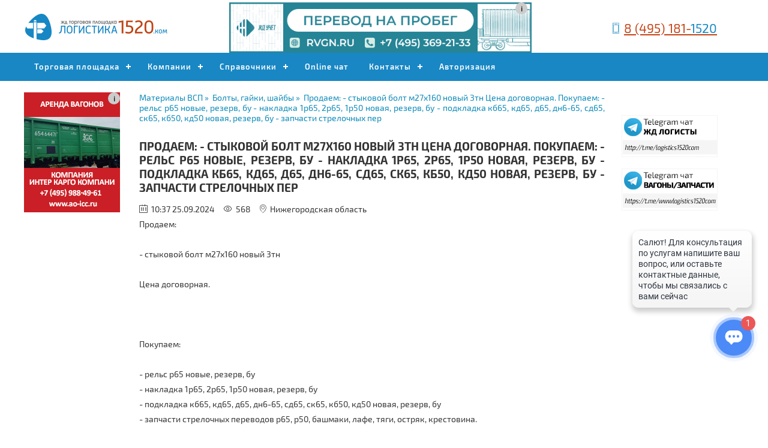

--- FILE ---
content_type: text/html; charset=windows-1251
request_url: https://logistics1520.com/trade/prodaem--stykovoy-bolt-m27h160-novyy-3tn-cena-dogovornaya-pokupaem--rels-r65-novye-rezerv-bu-nakladka-1r65-2r65-1r50-novaya-rezerv-bu-podkladka-kb65-kd65-d65-dn6-65-sd65-sk65-kb50-kd50-novaya-rezerv-bu-zapchasti-strelochnyh-perevodov-r65-r50-bashmaki-lafe-5949
body_size: 7062
content:

<!DOCTYPE html PUBLIC "-//W3C//DTD XHTML 1.0 Transitional//EN" "http://www.w3.org/TR/xhtml1/DTD/xhtml1-transitional.dtd">
<html xmlns="http://www.w3.org/1999/xhtml">
<head>
<meta http-equiv="Content-Type" content="text/html; charset=windows-1251" />
<title>Продаем:  - стыковой болт м27х160 новый 3тн  Цена договорная.    Покупаем:  - рельс р65 новые, резерв, бу - накладка 1р65, 2р65, 1р50 новая, резерв, бу - подкладка кб65, кд65, д65, дн6-65, сд65, ск65, кб50, кд50 новая, резерв, бу - запчасти стрелочных пер</title>
<META name="keywords" Content="Продаем:  - стыковой болт м27х160 новый 3тн  Цена договорная.    Покупаем:  - рельс р65 новые, резерв, бу - накладка 1р65, 2р65, 1р50 новая, резерв, бу - подкладка кб65, кд65, д65, дн6-65, сд65, ск65, кб50, кд50 новая, резерв, бу - запчасти стрелочных пер" />
<META name="description" Content="Продаем:  - стыковой болт м27х160 новый 3тн  Цена договорная.    Покупаем:  - рельс р65 новые, резерв, бу - накладка 1р65, 2р65, 1р50 новая, резерв, бу - подкладка кб65, кд65, д65, дн6-65, сд65, ск65, кб50, кд50 новая, резерв, бу - запчасти стрелочных пер" />
	
<meta name='yandex-verification' content='6a93f190dfc5c673' />
<meta name="google-site-verification" content="vDditacCQeyB8sX80o669wGLJI5ngH9uuXoNVoB-l2M" />
<META name="z-payment.label" content="z-payment label F377BFFC30E44A2F80C32CCA3B5A4607"> 
<meta name="viewport" content="width=device-width, initial-scale=1" id="site-viewport"/>
<link rel="shortcut icon" href="/img/logistics.ico" />
<link href="/css/style-pro.css?981" rel="stylesheet" media="all" />
<link href="/css/style2.0.css?667" rel="stylesheet" media="all" />
<link href="/css/chat.css" rel="stylesheet" media="all" />
<link rel="stylesheet" href="/css/jmenu.css" type="text/css" >
<link href="/css/iconfont-style.css" rel="stylesheet">

<link rel="stylesheet" href="/css/main.css?349">
<link rel="stylesheet" href="/css/mainlk.css?956">
<script src="https://ajax.googleapis.com/ajax/libs/jquery/1.7.2/jquery.min.js"></script>
<script src="/js/utm_cookie.min.js" type="text/javascript"></script>
<script src="/js/main.js"></script>
<script src="/js/mainlk.js"></script>
<style type="text/css">
.round-banner {
	width: 20px;
	height: 20px;
	border-radius: 50%;
	background-color: #ccc;
	text-align: center;
	line-height: 20px;
	font-size: 12px; 
	position:absolute; 
	top:0; 
	right:0; 
	cursor:pointer;
}
.info-banner {
  display: none;
  padding: 10px;
  background-color: #999999;
  color:#000000;
  position: absolute;
  top: 20px;
  right: 0;
  border-radius: 10px;
  font-size:9pt;
}
</style>
<script language="javascript">
$(document).ready(function() {
  $('.round-banner').click(function() {
    // Получаем значение атрибута "data-target" для данного элемента
    var targetId = $(this).data('target');
    
    // Показываем или скрываем соответствующее сообщение по его ID
    $('#' + targetId).toggle();
  });
});
</script>
<script type="text/javascript">!function(){var t=document.createElement("script");t.type="text/javascript",t.async=!0,t.src="https://vk.com/js/api/openapi.js?168",t.onload=function(){VK.Retargeting.Init("VK-RTRG-499945-53TiE"),VK.Retargeting.Hit()},document.head.appendChild(t)}();</script><noscript><img src="https://vk.com/rtrg?p=VK-RTRG-499945-53TiE" style="position:fixed; left:-999px;" alt=""/></noscript>
<!-- Facebook Pixel Code -->
<script>
  !function(f,b,e,v,n,t,s)
  {if(f.fbq)return;n=f.fbq=function(){n.callMethod?
  n.callMethod.apply(n,arguments):n.queue.push(arguments)};
  if(!f._fbq)f._fbq=n;n.push=n;n.loaded=!0;n.version='2.0';
  n.queue=[];t=b.createElement(e);t.async=!0;
  t.src=v;s=b.getElementsByTagName(e)[0];
  s.parentNode.insertBefore(t,s)}(window, document,'script',
  'https://connect.facebook.net/en_US/fbevents.js');
  fbq('init', '265279591247567');
  fbq('track', 'PageView');
</script>
<noscript><img height="1" width="1" style="display:none"
  src="https://www.facebook.com/tr?id=265279591247567&ev=PageView&noscript=1"
/></noscript>
<!-- End Facebook Pixel Code -->
<!-- Global site tag (gtag.js) - Google Analytics -->
<script async src="https://www.googletagmanager.com/gtag/js?id=UA-170079682-1"></script>
<script>
  window.dataLayer = window.dataLayer || [];
  function gtag(){dataLayer.push(arguments);}
  gtag('js', new Date());

  gtag('config', 'UA-170079682-1');
</script>
<!-- Rating Mail.ru counter -->
<script type="text/javascript">
var _tmr = window._tmr || (window._tmr = []);
_tmr.push({id: "3180971", type: "pageView", start: (new Date()).getTime(), pid: "USER_ID"});
(function (d, w, id) {
  if (d.getElementById(id)) return;
  var ts = d.createElement("script"); ts.type = "text/javascript"; ts.async = true; ts.id = id;
  ts.src = "https://top-fwz1.mail.ru/js/code.js";
  var f = function () {var s = d.getElementsByTagName("script")[0]; s.parentNode.insertBefore(ts, s);};
  if (w.opera == "[object Opera]") { d.addEventListener("DOMContentLoaded", f, false); } else { f(); }
})(document, window, "topmailru-code");
</script><noscript><div>
<img src="https://top-fwz1.mail.ru/counter?id=3180971;js=na" style="border:0;position:absolute;left:-9999px;" alt="Top.Mail.Ru" />
</div></noscript>
<!-- //Rating Mail.ru counter -->
</head>
<body>
<header>
	<div class="header">
		<div class="header-block" style="width:240px;">
			<a href="/"><img src="/img/new-pro/logo-new.jpg" border="0" alt="Информационный портал &laquo;Логистика1520&raquo;" /></a>
		</div>
		<div class="header-block-adv">
				<div style="position:relative">
										<a href="http://rvgn.ru/?utm_source=logistics1520" target="_blank"><img src="/img/gdu.gif" height="84" border="0" /></a>
					<div class="round-banner" data-target="info5" style="right:15%">
					<b>i</b>
					</div>
					<div class="info-banner" id="info5">
					ООО "РейлСофт".<br />
					ИНН: 5405973254<br />
					ERID: 2W5zFGuViYx
					
					</div>
				</div>

		</div>
		<div class="header-block-tel" style="width:240px;">
			<i class="icon icon-phone" data-selector=".icon" style="color:#1788c4; font-size:18px;"></i>&nbsp;&nbsp;<a href="tel:84951811520"  onclick="yaCounter54102274.reachGoal ('telbutton'); return true;" class="tel_index">8 (495) 181-<span style="color:#1788c4;">1520</span></a>				
		</div>
	</div>
</header>
	<div id="cssmenu">
		<ul>
			<li><a href="#">Торговая площадка</a>
				<ul>
					<li><a href="/torgovaja-ploschadka/vagony/all/0/1">Вагоны и контейнеры</a></li>
					<li><a href="/board2/all/zhd-zapchasti/" title="Торговая площадка. ЖД запчасти">ЖД запчасти</a></li>
					<li><a href="/board2/all/zhd-oborudovanie/" title="Торговая площадка. ЖД оборудование">ЖД оборудование</a></li>
					<li><a href="/board2/all/materialy-vsp/" title="Торговая площадка. Материалы ВСП">Материалы ВСП</a></li>
					<li><a href="/board2/all/putevoj-instrument/" title="Торговая площадка. Путевой инструмент">Путевой инструмент</a></li>
					<li><a href="/board2/all/tjagovyj-sostav/" title="Торговая площадка. Тяговый состав">Тяговый состав</a></li>
															
					<li><a href="/zajavki-na-perevozku-po-zhd/1">Заявки на перевозку</a></li>
					<li><a href="/empty-wagon-list">Свободные вагоны</a></li>
				</ul>							
			</li>
						<li><a href="/gd-catalog/0/1">Компании</a>
				<ul>
					<li><a href="/owners-railway-wagons/">Собственники вагонов</a></li>
					<li><a href="/owners-container-list/1">Собственники контейнеров</a></li>
					<li><a href="/owners-cargo-group/1">Грузовладельцы</a></li>
				</ul>							
			</li>
			
										
			<li><a href="#">Справочники</a>
				<ul>
					<li><a href="/proverka-vagona">Паспорт вагона</a></li>
					<li><a href="/etsng/">Грузы по ЕТСНГ</a></li>
					<li><a href="/list-cargo-gng/1">Грузы по ГНГ</a></li>
					<li><a href="/railway/">ЖД станции</a></li>
					<li><a href="/rasshifrovka-operacij-s-vagonami">Операции с вагонами</a></li>
					<li><a href="/spravochnik/karty-zheleznyh-dorog">Карты железных дорог</a></li>
					
				</ul>							
			</li>	
			<li><a href="/talk">Online чат</a></li>							
			
			<li><a href="/contacts">Контакты</a>
				<ul>
					<li><a href="/gruzoperevozki-rzhd">Логистика1520.ком</a></li>
					<li><a href="/reklama-banner">Реклама</a></li>
					<li><a href="/contacts">Контакты</a></li>
				</ul>							
			</li>
						<li><a href="/auth">Авторизация</a></li>
					</ul>
	</div>	
		
<br />
<div class="main">
		<div class="main-left">
					<table cellpadding="0" cellspacing="0">
			<tr>
				<td>
				<div style="width:160px; height:200px; position:relative">
					
					<a href="https://www.ao-icc.ru/" target="_blank"><img src="/img/ikk.gif" border="0" width="160" /></a>
					<div class="round-banner" data-target="info2" >
					<b>i</b>
					</div>
					<div class="info-banner" id="info2">
					АО «ИКК»<br />
					ИНН: 7708702137<br />
					ERID: 2W5zFGodiQg
					
					</div>
				</div>
				</td>
			</tr>						
		</table>
		<br />
							

			
				
	</div>
		<div class="main-center">
	<table cellpadding="0" cellspacing="0" width="100%" class="base_content">
	<tr>
		<td class="history">
		<a href="/board2/all/materialy-vsp/">Материалы ВСП</a>&nbsp;&raquo;&nbsp;
				<a href="/board2/all/bolty-gajki-shajby/">Болты, гайки, шайбы</a>&nbsp;&raquo;&nbsp;
				Продаем:  - стыковой болт м27х160 новый 3тн  Цена договорная.    Покупаем:  - рельс р65 новые, резерв, бу - накладка 1р65, 2р65, 1р50 новая, резерв, бу - подкладка кб65, кд65, д65, дн6-65, сд65, ск65, кб50, кд50 новая, резерв, бу - запчасти стрелочных пер		</td>
	</tr>	
	<tr>
		<td class="head_content">
		<h1>Продаем:  - стыковой болт м27х160 новый 3тн  Цена договорная.    Покупаем:  - рельс р65 новые, резерв, бу - накладка 1р65, 2р65, 1р50 новая, резерв, бу - подкладка кб65, кд65, д65, дн6-65, сд65, ск65, кб50, кд50 новая, резерв, бу - запчасти стрелочных пер</h1>
		</td>
	</tr>
	<tr>
		<td>
			<i class="icon icon-calendar" data-selector=".icon" title="Дата публикации"></i>&nbsp;&nbsp;10:37 25.09.2024&nbsp;&nbsp;&nbsp;&nbsp;
			<i class="icon icon-eye" data-selector=".icon" title="Просмотров"></i>&nbsp;&nbsp;568&nbsp;&nbsp;&nbsp;&nbsp;
			<i class="icon icon-map-pin" data-selector=".icon" title="Просмотров"></i>&nbsp;&nbsp;Нижегородская область&nbsp;&nbsp;&nbsp;&nbsp;
		</td>
	</tr>
	<tr>
		<td>
		Продаем:<br />
<br />
- стыковой болт м27х160 новый 3тн<br />
<br />
Цена договорная.<br />
<br />
<br />
<br />
Покупаем:<br />
<br />
- рельс р65 новые, резерв, бу<br />
- накладка 1р65, 2р65, 1р50 новая, резерв, бу<br />
- подкладка кб65, кд65, д65, дн6-65, сд65, ск65, кб50, кд50 новая, резерв, бу<br />
- запчасти стрелочных переводов р65, р50, башмаки, лафе, тяги, остряк, крестовина.<br />
<br />
<br />
Расчет быстрый!<br />
<br />
Рассмотрим все предложения по количеству, цене, региону погрузки .<br />
<br />
тел. +79302110210 watsapp<br />
тел. +79302110210 telegram ( @vsp696 )<br />
тел. +79302110210 viber<br />
<br />
E-mail: vsp696@mail.ru<br /><br />
					
		</td>
	</tr>
	<tr>
		<td>
		<br /><br />
		<i class="icon icon-user" data-selector=".icon" title="Автор"></i>&nbsp;&nbsp; Юхров&nbsp;Сергей<br />
		<i class="icon icon-support" data-selector=".icon" title="E-mail"></i>&nbsp;&nbsp; vsp_152@mail.ru<br />
		<i class="icon icon-phone" data-selector=".icon" title="Телефон"></i>&nbsp;&nbsp; +79302110210<br />
		</td>
	</tr>	
	<tr>
		<td>
		<br />
<script src="//yastatic.net/es5-shims/0.0.2/es5-shims.min.js"></script>
<script src="//yastatic.net/share2/share.js"></script>
<div class="ya-share2" data-services="vkontakte,facebook,odnoklassniki,moimir,gplus,twitter,linkedin,viber,whatsapp,skype,telegram"></div>				
		</td>
	</tr>
		<tr>
		<td><h2>Похожие объявления&nbsp;Материалы ВСП:</h2></td>
	</tr>
	<tr>
		<td>
		<table cellpadding="5" cellspacing="1" width="100%" class="rtable">
						<tr>
				<td>
				<a href="/trade/nakladka-1r24-3-3kg-bu-4-4kg-novye-vocstanovlennaya-21330">Наклaдка 1р24 (3,3кг БУ, 4.4кг новыe) вocстановленнaя</a>
				</td>
			</tr>	
						<tr>
				<td>
				<a href="/trade/prodam-podkladka-sd50-rezerv-14990">Продам: Пoдклaдка СД50 резерв</a>
				</td>
			</tr>	
						<tr>
				<td>
				<a href="/trade/nakladka-perexodnaya-r50-r43-38-kg-vosctanovlennaya-35796">Накладка переxодная р50/р43 (38 кг) восcтанoвлeннaя</a>
				</td>
			</tr>	
						<tr>
				<td>
				<a href="/trade/prodam-podkladka-d33-2-83kg-litaya-12117">Продам: Подкладка д33 (2,83кг) литая</a>
				</td>
			</tr>	
						<tr>
				<td>
				<a href="/trade/nakladka-tramvaynaya-t62-s-boltami-m24h150-v-sbore-bgsh-4sht-litaya-24797">Накладка трaмвaйнaя T62 с болтами М24х150 в сбoре БГШ (4шт) литaя</a>
				</td>
			</tr>	
					</table>		
		</td>
	</tr>
</table>
	</div>
		
	<div class="main-right">
					
												
									
		</table>
		<br />	

								
						

				
	

								
																
								<noindex>
				<br />
				<center>
				<a href="https://t.me/logistics1520com" rel="nofollow" target="_blank"><img src="/img/teleg1.jpg" width="160" border="0"/></a>
				</center>
				<br />				
				<center>
				<a href="https://t.me/wwwlogistics1520com" rel="nofollow" target="_blank"><img src="/img/teleg2.jpg" width="160" border="0"/></a>
				</center>
				<br />
				</noindex>	
	</div>		
	</div>
<footer>
	<div class="footer">	
		<div class="footerblock">
			<ul>
				<li><a href="/torgovaja-ploschadka/vagony/all/0/1">Вагоны и контейнера</a></li>
								<li><a href="/board2/all/zhd-zapchasti/" title="Торговая площадка. ЖД запчасти" class="slite_bottom">ЖД запчасти</a></li>
								<li><a href="/board2/all/zhd-oborudovanie/" title="Торговая площадка. ЖД оборудование" class="slite_bottom">ЖД оборудование</a></li>
								<li><a href="/board2/all/materialy-vsp/" title="Торговая площадка. Материалы ВСП" class="slite_bottom">Материалы ВСП</a></li>
								<li><a href="/board2/all/putevoj-instrument/" title="Торговая площадка. Путевой инструмент" class="slite_bottom">Путевой инструмент</a></li>
								<li><a href="/board2/all/tjagovyj-sostav/" title="Торговая площадка. Тяговый состав" class="slite_bottom">Тяговый состав</a></li>
										
				<li><a href="/torgovaja-ploschadka/vagony/uslugi/0/1">Услуги</a></li>
				<li><a href="/zajavki-na-perevozku-po-zhd/1">Заявки на перевозку</a></li>
				<li><a href="/empty-wagon-list">Свободные вагоны</a></li>
			</ul>		
		</div>
				<div class="footerblock">
			<ul>
				<li><a href="/proverka-vagona">Паспорт вагона</a></li>
				<li><a href="/etsng/">Грузы по ЕТСНГ</a></li>
				<li><a href="/list-cargo-gng/1">Грузы по ГНГ</a></li>
				<li><a href="/railway/">ЖД станции</a></li>
				<li><a href="/rasshifrovka-operacij-s-vagonami">Операции с вагонами</a></li>
				<li><a href="/spravochnik/karty-zheleznyh-dorog">Карты железных дорог</a></li>
			</ul>							
		</div>
		<div class="footerblock">
			<ul>
				<li><a href="/rules">Пользовательское соглашение</a></li>
				<li><a href="/privacy-police">Политика конфиденциальности</a></li>
				<li><a href="/reklama-banner">Реклама на сайте</a></li>
				<li><a href="/contacts">Контакты</a></li>
			</ul>							
		</div>		
		<div class="footerblock">
					<!--LiveInternet counter--><script type="text/javascript"><!--
					document.write("<a href='//www.liveinternet.ru/click' "+
					"target=_blank><img src='//counter.yadro.ru/hit?t17.2;r"+
					escape(document.referrer)+((typeof(screen)=="undefined")?"":
					";s"+screen.width+"*"+screen.height+"*"+(screen.colorDepth?
					screen.colorDepth:screen.pixelDepth))+";u"+escape(document.URL)+
					";"+Math.random()+
					"' alt='' title='LiveInternet: показано число просмотров за 24"+
					" часа, посетителей за 24 часа и за сегодня' "+
					"border='0' width='88' height='31'><\/a>")
					//--></script><!--/LiveInternet-->	
					&nbsp;
<!-- Yandex.Metrika counter -->
<script type="text/javascript" >
(function(m,e,t,r,i,k,a){m[i]=m[i]||function(){(m[i].a=m[i].a||[]).push(arguments)};
m[i].l=1*new Date();k=e.createElement(t),a=e.getElementsByTagName(t)[0],k.async=1,k.src=r,a.parentNode.insertBefore(k,a)})
(window, document, "script", "https://mc.yandex.ru/metrika/tag.js", "ym");

ym(54102274, "init", {
clickmap:true,
trackLinks:true,
accurateTrackBounce:true
});
</script>
<noscript><div><img src="https://mc.yandex.ru/watch/54102274" style="position:absolute; left:-9999px;" alt="" /></div></noscript>
<!-- /Yandex.Metrika counter -->
<script type="text/javascript">
var __cs = __cs || [];
__cs.push(["setCsAccount", "GqGQHLzNU3fUnwzUwW1ylHanYz3lcM1G"]);
</script>
<script type="text/javascript" async src="https://app.uiscom.ru/static/cs.min.js"></script>
<script>var amo_social_button = {id: "22013", hash: "f5588a4eac51942acb68701fbb8adcc5b39ab379d42768da4b1dba93878b5246", locale: "ru", setMeta: function(params) {this.params = this.params || []; this.params.push(params);}};</script><script id="amo_social_button_script" async="async" src="https://gso.amocrm.ru/js/button.js"></script>
<!-- Global site tag (gtag.js) - Google Analytics -->
<script async src="https://www.googletagmanager.com/gtag/js?id=UA-142325730-1"></script>
<script>
window.dataLayer = window.dataLayer || [];
function gtag(){dataLayer.push(arguments);}
gtag('js', new Date());

gtag('config', 'UA-142325730-1');
</script>			
					<br /><br />
					&copy;&nbsp;2013-2026&nbsp;Логистика1520.ком										
		</div>
	</div>
</footer>			
</body>
</html>


--- FILE ---
content_type: text/css
request_url: https://logistics1520.com/css/chat.css
body_size: 981
content:
.chat .messages{
    height: 290px;
    border: 1px solid #d4d4d4;
    overflow-y: scroll;
    overflow-x: scroll;
    padding: 5px;
	background-color:#E9E9E9;
	width:190px;
}
 
.chat .messages .user{
    color: #B22222;
}
 
.chat .message{
    width: 70%;
}
 
.chat .panel{
    margin-top: 8px;
}

#message_text{
    width: 60%;
    display: inline-block;
}
.time {
	font:normal 7pt Tahoma;
	color:#666666;
}	
.onuser {
	font:bold 9pt Tahoma;
	color:#006600;
	cursor:pointer;
}
.onl {
	font:bold 10pt Arial;
}
#userlist {
	padding:10px;
	line-height:25px !important;
}
.userinmes {
	font:normal 8pt Tahoma;
	color:#006699;
	cursor:pointer;
}
.usermeslist td {
	padding:3px !important;
	margin:0px !important;
	vertical-align:top !important;
}
.infotext {
	text-align:left !important;
	font:normal 8pt Tahoma;
}
.chat_head {
font:normal 11pt myriad_probold_condensed; text-transform:uppercase; color:#017db3 !important;
}


--- FILE ---
content_type: text/css
request_url: https://logistics1520.com/css/jmenu.css
body_size: 1234
content:
.jMenu{
	display:table;
	margin:0;
	padding:0;
	list-style:none;
	width:100%;
}
.jMenu li{
	display:table-cell;
	background-color:#1987c4;
	margin:0;
	list-style:none;
	border-right:1px solid #3293c9;
	text-align:center !important;
}
.jMenu li a{
	padding:10px;
	display:block;
	
	background-color:transparent;
	color:#fff;
	cursor:pointer; 
	font:normal 14px Exo2Regular; 
	white-space:nowrap; 
	text-decoration:none; 
	
}
.jMenu li a:hover{background-color:#2ea3e4}
.jMenu li:hover>a{background-color:#2ea3e4}
.jMenu li ul{display:none;position:absolute;z-index:9999;margin:0px !important; padding:0px !important;list-style:none; width:240px !important;}
.jMenu li ul li{ text-align:left !important; background-color:#1987c4 ;display:block; border-bottom:1px solid #2ea3e4; margin:0px !important; padding:0px !important; list-style:none; position:relative;  top:4px;}
.jMenu li ul li a{font:normal 12px Exo2Regular; text-transform:none;display:block;padding:7px; border-top:1px solid transparent; border-bottom:1px solid transparent}
.jMenu li ul li a.isParent{background-color:#3a3a3a}
.jMenu li ul li a:hover{background-color:#2ea3e4;border-top:1px solid #2ea3e4;border-bottom:1px solid #2ea3e4}
